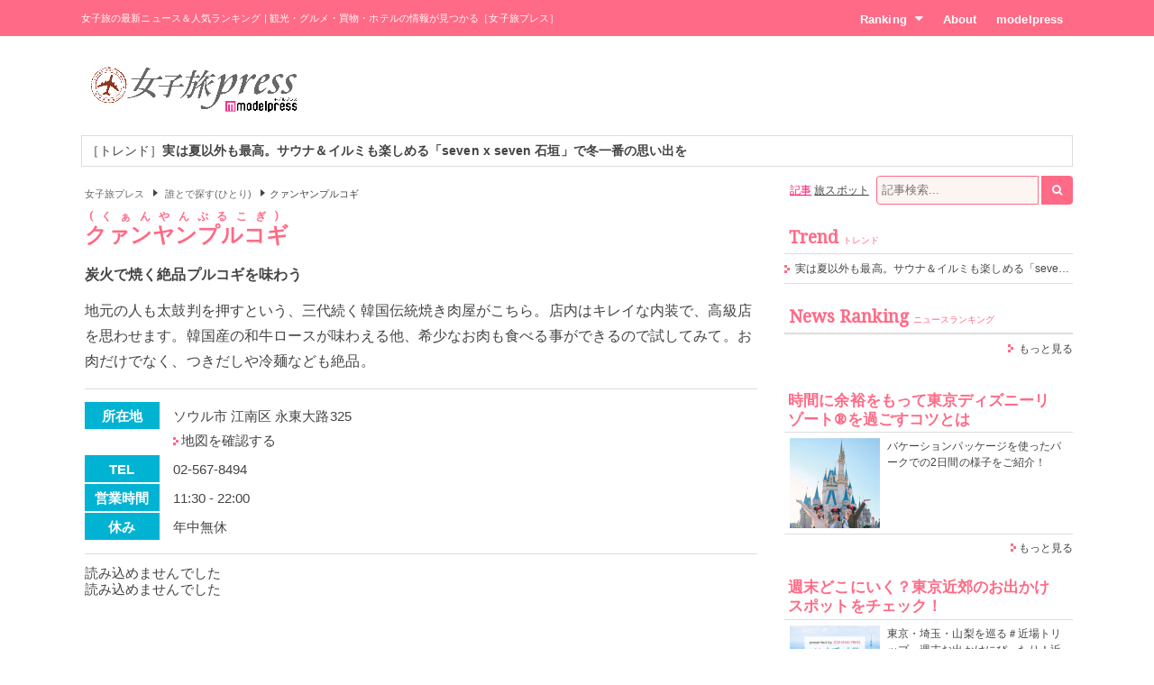

--- FILE ---
content_type: text/html; charset=utf-8
request_url: https://www.google.com/recaptcha/api2/aframe
body_size: 269
content:
<!DOCTYPE HTML><html><head><meta http-equiv="content-type" content="text/html; charset=UTF-8"></head><body><script nonce="NLW4CMBfLKOwyEsdBbLJ_A">/** Anti-fraud and anti-abuse applications only. See google.com/recaptcha */ try{var clients={'sodar':'https://pagead2.googlesyndication.com/pagead/sodar?'};window.addEventListener("message",function(a){try{if(a.source===window.parent){var b=JSON.parse(a.data);var c=clients[b['id']];if(c){var d=document.createElement('img');d.src=c+b['params']+'&rc='+(localStorage.getItem("rc::a")?sessionStorage.getItem("rc::b"):"");window.document.body.appendChild(d);sessionStorage.setItem("rc::e",parseInt(sessionStorage.getItem("rc::e")||0)+1);localStorage.setItem("rc::h",'1769379911435');}}}catch(b){}});window.parent.postMessage("_grecaptcha_ready", "*");}catch(b){}</script></body></html>

--- FILE ---
content_type: application/javascript; charset=utf-8
request_url: https://fundingchoicesmessages.google.com/f/AGSKWxXUcglQTS_G0ARsyZ7Wox60c08yvWQzYmfc2oWup2YERwILuVGfoQ-uZJWlf5MqejLLe6w7Rxvij5txXBJ8e3Q2umIs5PNbm0ARaMcRqe_Pawvq377w6k5XOVssa4TD3hG9kyfcqO9ayFa_oNBuWfE2a-bGduTajFjE_-BkBrAD4HNK5J9t_SFpmWr-/__728x-90.=468x60//mgid-header./adchoices2./ads.compat.
body_size: -1289
content:
window['72b14da8-0529-4b3e-b9a2-9eb299dd3695'] = true;

--- FILE ---
content_type: application/javascript
request_url: https://sync.im-apps.net/imid/segment?token=M6WBjpg-oR4xiIkb8Mzm7Q&callback=fo1769379905110
body_size: 594
content:
fo1769379905110({"imid": "KOxQDdGVR-eMOtkrDD5xSQ", "imid_created": null, "segment_eids": ["84816mRIvtk"]})

--- FILE ---
content_type: image/svg+xml
request_url: https://travel.mdpr.jp/common/img/icon/arrow-link.svg
body_size: 268
content:
<?xml version="1.0" encoding="UTF-8" standalone="no"?>
<svg width="240" height="360" viewBox="0 0 240 360" version="1.1" xmlns="http://www.w3.org/2000/svg" xmlns:xlink="http://www.w3.org/1999/xlink">
    <!-- Generator: Sketch 3.6.1 (26313) - http://www.bohemiancoding.com/sketch -->
    <title>arrow-link</title>
    <desc>Created with Sketch.</desc>
    <defs></defs>
    <g id="Page-1" stroke="none" stroke-width="1" fill="none" fill-rule="evenodd">
        <g id="arrow-link" fill="#FF6A86">
            <rect id="Rectangle3" x="0" y="0" width="120" height="120"></rect>
            <rect id="Rectangle2" x="120" y="120" width="120" height="120"></rect>
            <rect id="Rectangle1" x="0" y="241" width="120" height="120"></rect>
        </g>
    </g>
</svg>
